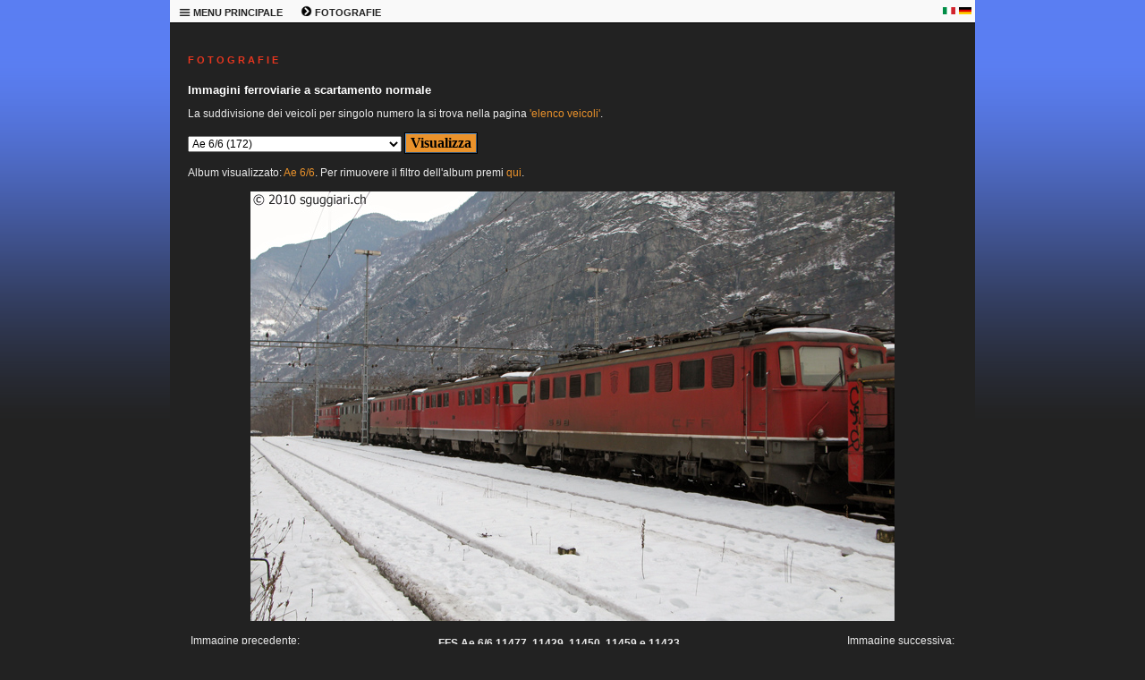

--- FILE ---
content_type: text/html; charset=windows-1252
request_url: https://sguggiari.ch/4_foto_varie_1.php?veicolo=2146&gallery=Ae%206/6
body_size: 7781
content:

<!DOCTYPE html PUBLIC "-//W3C//DTD XHTML 1.0 Transitional//EN"
	"http://www.w3.org/TR/xhtml1/DTD/xhtml1-transitional.dtd">

<html xmlns="http://www.w3.org/1999/xhtml">
<head>
  <meta http-equiv="Content-Type" content="text/html; charset=windows-1252" />
  <meta name="description" content="Raccolta di migliaia di immagini ferroviarie svizzere" />
  <meta name="keywords" content="sguggiari.ch SBB CFF FFS fotografie ferroviarie" />
  <title>sguggiari.ch | Fotografie ferroviarie | FFS Ae 6/6 11477, 11429, 11450, 11459 e 11423, Bodio [2010]</title>
  <link rel="stylesheet" type="text/css" href="style.php" />
  <link rel="shortcut icon" href="images/favicon.ico" />
  </head>

<body>
  <table class="maintable" cellpadding="0" cellspacing="0" border="0" width="900" align="center">
    <tr>
      <td colspan="2" valign="top">
<!-- MENU -->


		<table class="menutable_desktop" cellpadding="0" cellspacing="0" border="0">
			<tr>
				<td style="width:50px; white-space: nowrap;">
					<div class="menu_desktop">
					<ul>
						<li><a href="#">
							<b><img border="0" src="images/menu_icon.png" width="13" height="13" alt="" /> MENU PRINCIPALE</b></a>
							<ul>
								<li><a href="index.php" title="Pagina principale di sguggiari.ch">HOMEPAGE</a></li>
								<li><a href="1_archivio_news_2026.php" title="Archivio news">ARCHIVIO NEWS</a></li>
								<li><a href="2_updates.php" title="Aggiornamenti">AGGIORNAMENTI</a></li>
								<li><a href="3_index.php" title="Schede tecniche di veicoli ferroviari">SCHEDE TECNICHE</a></li>
								<li><a href="4_index.php" title="Fotografie ferroviarie">FOTOGRAFIE</a></li>
								<li><a href="5_simulatore.php" title="Simulatore Ae 6/6">SIMULATORE Ae 6/6</a></li>
								<li><a href="9_modellismo.php" title="Modellismo ferroviario">MODELLISMO</a></li>
								<li><a href="5_shop.php" title="Shop di sguggiari.ch">SHOP</a></li>
								<li><a href="6_links.php" title="Links">LINKS</a></li>
								<li><a href="7_sitemap.php" title="Mappa del sito">MAPPA DEL SITO</a></li>
								<li><a href="8_contatto.php" title="Contatto">CONTATTO</a></li>
								<li><a href="10_disclaimer.php" title="Disclaimer">DISCLAIMER</a></li>
							</ul>
						</li>
					</ul>
					</div>
				</td>
				<td style="width:50px; white-space: nowrap;">
					<div class="menu_desktop">
					<ul>
						<li><a href="#">
							<b><img border="0" src="images/menu_freccia.png" width="13" height="13" alt="" /> FOTOGRAFIE</b></a>
							<ul>
								<li><a href="4_foto_varie_1.php" title="Fotografie ferroviarie a scartamento normale">FOTOGRAFIE SCARTAMENTO NORMALE</a></li>
								<li><a href="4_foto_varie_2.php" title="Fotografie ferroviarie a scartamento ridotto">FOTOGRAFIE SCARTAMENTO RIDOTTO</a></li>
								<li><a href="4_foto_stadler.php" title="Fotografie Stadler Rail">FOTOGRAFIE STADLER RAIL</a></li>
								<li><a href="4_foto_varie_3.php" title="Fotografie ferroviarie estere">FOTOGRAFIE ESTERO</a></li>
								<li><a href="4_collezione.php" title="Collezione fotografie ferroviarie storiche">COLLEZIONE IMMAGINI STORICHE</a></li>
								<li><a href="4_tour_de_suisse.php" title="Tour de Suisse">TOUR DE SUISSE</a></li>
								<li><a href="4_tour_du_monde.php" title="Tour du Monde">TOUR DU MONDE</a></li>
								<li><a href="4_tour_fotografici_2010.php" title="Tour fotografici ferroviari">TOUR FOTOGRAFICI</a></li>
								<li><a href="4_Innotrans2016.php" title="Innotrans">INNOTRANS</a></li>
								<li><a href="4_costruzioni.php" title="Costruzioni ferroviarie">COSTRUZIONI</a></li>
								<li><a href="4_wallpaper.php" title="Wallpaper a tema ferroviario">SFONDI PER DESKTOP</a></li>
								<li><a href="4_monteforno.php" title="Monteforno a Bodio">MONTEFORNO</a></li>
							</ul>
						</li>
					</ul>
					</div>
				</td>
				<td></td>	<!-- Serve per creare una cella larga alla fine in modo da "tappare" il buco -->
				<td style="width:18px;"><p style="text-align: left; margin-bottom:0px; margin-top:0px"><a href="4_foto_varie_1.php?veicolo=2146&gallery=Ae%206/6&amp;lingua=it"><img border="0" src="images/italia.png" width="14" height="8" alt="" /></a></p></td>
				<td style="width:18px;"><p style="text-align: left; margin-bottom:0px; margin-top:0px"><a href="4_foto_varie_1.php?veicolo=2146&gallery=Ae%206/6&amp;lingua=de"><img border="0" src="images/germania.png" width="14" height="8" alt="" /></a></p></td>
			</tr>
		</table>




<!-- END MENU -->
      </td>
    </tr>

    <tr>
<!-- LEFT COLUMN -->


<!-- END LEFT COLUMN -->

<!-- RIGHT COLUMN -->

	<td valign="top" class="page-wide">

		<h1>F O T O G R A F I E</h1>
		<h2>Immagini ferroviarie a scartamento normale</h2>

        <form method="get" name="campi" action="">
		
						<p>La suddivisione dei veicoli per singolo numero la si trova nella pagina <a href="4_foto_varie_1_list.php">'elenco veicoli'</a>.</p>
						</p>
		<p align="center" style="margin-top: 6px; margin-bottom: 12px">
		<select name="veicolo" size="1" style="font-size: 12px;">
			<option value="Tutto">Tutto (3392)</option>
			<option value="Ultime foto caricate">Ultime foto caricate (57)</option>
			<option disabled="disabled">--------------------------------</option>
						<option value="141 R">141 R (3)</option>
			<option value="A 3/5">A 3/5 (1)</option>
			<option value="A 50000">A 50000 (1)</option>
			<option value="A4ü">A4ü (3)</option>
			<option value="ABDe 2/4">ABDe 2/4 (2)</option>
			<option value="ABDe 4/4">ABDe 4/4 (7)</option>
			<option value="ABDe 537">ABDe 537 (3)</option>
			<option value="ABe 4/4">ABe 4/4 (3)</option>
			<option value="ABi">ABi (1)</option>
			<option value="ABm 2/5">ABm 2/5 (1)</option>
			<option value="ABt">ABt (5)</option>
			<option value="Ae 3/5">Ae 3/5 (3)</option>
			<option value="Ae 3/6 I">Ae 3/6 I (7)</option>
			<option value="Ae 3/6 II">Ae 3/6 II (2)</option>
			<option value="Ae 3/6 III">Ae 3/6 III (2)</option>
			<option value="Ae 4/4">Ae 4/4 (5)</option>
			<option value="Ae 4/7">Ae 4/7 (21)</option>
			<option value="Ae 6/6" selected="selected">Ae 6/6 (172)</option>
			<option value="Ae 6/8">Ae 6/8 (9)</option>
			<option value="Ae 8/14">Ae 8/14 (14)</option>
			<option value="Ae 8/8">Ae 8/8 (1)</option>
			<option value="Aem 940">Aem 940 (6)</option>
			<option value="Am 6/6">Am 6/6 (4)</option>
			<option value="Am 61">Am 61 (1)</option>
			<option value="Am 840">Am 840 (4)</option>
			<option value="Am 841">Am 841 (10)</option>
			<option value="Am 843">Am 843 (27)</option>
			<option value="Am 845">Am 845 (1)</option>
			<option value="Am 847">Am 847 (2)</option>
			<option value="Apm 61">Apm 61 (10)</option>
			<option value="B 3/4">B 3/4 (2)</option>
			<option value="B 50 85 20-73">B 50 85 20-73 (2)</option>
			<option value="B 50 85 21-73">B 50 85 21-73 (19)</option>
			<option value="Barry">Barry (1)</option>
			<option value="BCFe 4/6">BCFe 4/6 (3)</option>
			<option value="Bcm 51">Bcm 51 (1)</option>
			<option value="BDe 4/4">BDe 4/4 (18)</option>
			<option value="BDe 576">BDe 576 (10)</option>
			<option value="BDeh 2/4">BDeh 2/4 (1)</option>
			<option value="BDeh 3/6">BDeh 3/6 (1)</option>
			<option value="BDhe 2/4">BDhe 2/4 (3)</option>
			<option value="BDhe 4/4">BDhe 4/4 (1)</option>
			<option value="BDt">BDt (22)</option>
			<option value="Be 4/4">Be 4/4 (5)</option>
			<option value="Be 4/6">Be 4/6 (7)</option>
			<option value="Be 4/7">Be 4/7 (1)</option>
			<option value="Be 5/7">Be 5/7 (1)</option>
			<option value="Be 510">Be 510 (1)</option>
			<option value="Be 556">Be 556 (1)</option>
			<option value="Be 6/8 II">Be 6/8 II (3)</option>
			<option value="Be 6/8 III">Be 6/8 III (8)</option>
			<option value="Bhe 2/4">Bhe 2/4 (1)</option>
			<option value="Bm 4/4">Bm 4/4 (14)</option>
			<option value="Bm 4/4 II">Bm 4/4 II (2)</option>
			<option value="Bm 596">Bm 596 (1)</option>
			<option value="Bm 6/6">Bm 6/6 (1)</option>
			<option value="Bpm 51">Bpm 51 (19)</option>
			<option value="Bpm 61">Bpm 61 (3)</option>
			<option value="BR 01">BR 01 (10)</option>
			<option value="BR 012">BR 012 (4)</option>
			<option value="BR 1116">BR 1116 (4)</option>
			<option value="BR 185">BR 185 (44)</option>
			<option value="BR 186">BR 186 (15)</option>
			<option value="BR 187">BR 187 (13)</option>
			<option value="BR 193">BR 193 (65)</option>
			<option value="BR 193 Beacon">BR 193 Beacon (2)</option>
			<option value="BR 193 DB">BR 193 DB (4)</option>
			<option value="BR 193 ELL">BR 193 ELL (11)</option>
			<option value="BR 193 FFS Cargo">BR 193 FFS Cargo (5)</option>
			<option value="BR 193 Hupac">BR 193 Hupac (4)</option>
			<option value="BR 193 MRCE">BR 193 MRCE (3)</option>
			<option value="BR 193 SBBCI">BR 193 SBBCI (34)</option>
			<option value="BR 193 Xload">BR 193 Xload (1)</option>
			<option value="BR 2143">BR 2143 (2)</option>
			<option value="BR 50">BR 50 (11)</option>
			<option value="BR 612">BR 612 (9)</option>
			<option value="BR 64">BR 64 (1)</option>
			<option value="Bt">Bt (36)</option>
			<option value="Bt IC">Bt IC (23)</option>
			<option value="Bvcmz">Bvcmz (1)</option>
			<option value="C">C (1)</option>
			<option value="C 5/6">C 5/6 (6)</option>
			<option value="carro speciale">carro speciale (2)</option>
			<option value="Carrozza medica">Carrozza medica (1)</option>
			<option value="Carrozza notturna">Carrozza notturna (4)</option>
			<option value="Carrozza Prose">Carrozza Prose (1)</option>
			<option value="Carrozze speciali">Carrozze speciali (11)</option>
			<option value="Ce 4/4">Ce 4/4 (1)</option>
			<option value="Ce 4/6">Ce 4/6 (2)</option>
			<option value="Ce 6/8 I">Ce 6/8 I (8)</option>
			<option value="Ce 6/8 II">Ce 6/8 II (36)</option>
			<option value="Ce 6/8 III">Ce 6/8 III (14)</option>
			<option value="CFe 2/4">CFe 2/4 (3)</option>
			<option value="Club San Gottardo">Club San Gottardo (58)</option>
			<option value="Coccodrillo">Coccodrillo (51)</option>
			<option value="CZm 1/2">CZm 1/2 (1)</option>
			<option value="D">D (4)</option>
			<option value="D 1/3">D 1/3 (1)</option>
			<option value="D752">D752 (1)</option>
			<option value="De 4/4">De 4/4 (3)</option>
			<option value="De 4/5">De 4/5 (5)</option>
			<option value="DE 500">DE 500 (2)</option>
			<option value="De 6/6">De 6/6 (2)</option>
			<option value="Desiro ML">Desiro ML (4)</option>
			<option value="Diversi">Diversi (7)</option>
			<option value="DPZ">DPZ (24)</option>
			<option value="DTZ">DTZ (7)</option>
			<option value="DZt">DZt (5)</option>
			<option value="E 189">E 189 (18)</option>
			<option value="E 3/3">E 3/3 (15)</option>
			<option value="Eaos">Eaos (1)</option>
			<option value="Eb 3/5">Eb 3/5 (4)</option>
			<option value="Ec 2/5">Ec 2/5 (1)</option>
			<option value="Ec 3/3">Ec 3/3 (1)</option>
			<option value="Ed2x2/2">Ed2x2/2 (1)</option>
			<option value="Ee 3/3">Ee 3/3 (22)</option>
			<option value="Ee 3/3 II">Ee 3/3 II (1)</option>
			<option value="Ee 3/3 IV">Ee 3/3 IV (2)</option>
			<option value="Ee 6/6 II">Ee 6/6 II (2)</option>
			<option value="Ee 922">Ee 922 (7)</option>
			<option value="Ee 934">Ee 934 (1)</option>
			<option value="Ee 936">Ee 936 (2)</option>
			<option value="Eem 923">Eem 923 (8)</option>
			<option value="Em 2/2">Em 2/2 (1)</option>
			<option value="Em 3/3">Em 3/3 (12)</option>
			<option value="Em 831">Em 831 (1)</option>
			<option value="Em 837">Em 837 (3)</option>
			<option value="ES64F4">ES64F4 (44)</option>
			<option value="ES64U2">ES64U2 (5)</option>
			<option value="ET 4010">ET 4010 (2)</option>
			<option value="ETR 150 / ETR 524">ETR 150 / ETR 524 (349)</option>
			<option value="ETR 470">ETR 470 (118)</option>
			<option value="ETR 610">ETR 610 (131)</option>
			<option value="ETR 610 (CIS)">ETR 610 (CIS) (7)</option>
			<option value="ETR 610 (FFS)">ETR 610 (FFS) (75)</option>
			<option value="ETR 610 (TI)">ETR 610 (TI) (51)</option>
			<option value="Euro9000">Euro9000 (1)</option>
			<option value="EW I/II">EW I/II (57)</option>
			<option value="EW III">EW III (9)</option>
			<option value="EW IV">EW IV (5)</option>
			<option value="Fabrikschilder">Fabrikschilder (21)</option>
			<option value="FCe 2/4">FCe 2/4 (1)</option>
			<option value="Film Festival Locarno">Film Festival Locarno (16)</option>
			<option value="FLIRT">FLIRT (498)</option>
			<option value="FLIRT EVO">FLIRT EVO (4)</option>
			<option value="FLIRT3">FLIRT3 (166)</option>
			<option value="FLIRT4">FLIRT4 (13)</option>
			<option value="fotomontaggio">fotomontaggio (3)</option>
			<option value="Freccia rossa">Freccia rossa (13)</option>
			<option value="G2000">G2000 (4)</option>
			<option value="Gotthard Panorama Express">Gotthard Panorama Express (18)</option>
			<option value="Gr 625">Gr 625 (11)</option>
			<option value="GTW">GTW (35)</option>
			<option value="Hbbillns">Hbbillns (1)</option>
			<option value="HVZ">HVZ (6)</option>
			<option value="IC2000">IC2000 (18)</option>
			<option value="ICE 1">ICE 1 (3)</option>
			<option value="ICE 4">ICE 4 (10)</option>
			<option value="ICE S">ICE S (13)</option>
			<option value="Incidenti">Incidenti (33)</option>
			<option value="Indicatori">Indicatori (4)</option>
			<option value="Inova">Inova (1)</option>
			<option value="Inverno">Inverno (18)</option>
			<option value="Landilok">Landilok (3)</option>
			<option value="Leichtstahlwagen">Leichtstahlwagen (8)</option>
			<option value="Nessun tag">Nessun tag (10)</option>
			<option value="ÖBB 1020">ÖBB 1020 (7)</option>
			<option value="Panorama">Panorama (7)</option>
			<option value="PCE">PCE (8)</option>
			<option value="Pendolino">Pendolino (245)</option>
			<option value="Porte aperte OBe">Porte aperte OBe (16)</option>
			<option value="RABDe 12/12 (Mirage)">RABDe 12/12 (Mirage) (1)</option>
			<option value="RABDe 500 (ICN)">RABDe 500 (ICN) (93)</option>
			<option value="RABe 501 (Giruno)">RABe 501 (Giruno) (180)</option>
			<option value="RABe 502 / RABDe 502 (Twindexx)">RABe 502 / RABDe 502 (Twindexx) (42)</option>
			<option value="RABe 503">RABe 503 (30)</option>
			<option value="RABe 511">RABe 511 (65)</option>
			<option value="RABe 512">RABe 512 (19)</option>
			<option value="RABe 514">RABe 514 (7)</option>
			<option value="RABe 515">RABe 515 (33)</option>
			<option value="RABe 520">RABe 520 (5)</option>
			<option value="RABe 521">RABe 521 (19)</option>
			<option value="RABe 522">RABe 522 (5)</option>
			<option value="RABe 523">RABe 523 (49)</option>
			<option value="RABe 523 Mouette">RABe 523 Mouette (3)</option>
			<option value="RABe 523 TSI">RABe 523 TSI (26)</option>
			<option value="RABe 524">RABe 524 (350)</option>
			<option value="RABe 524 TSI">RABe 524 TSI (112)</option>
			<option value="RABe 525 (NINA)">RABe 525 (NINA) (13)</option>
			<option value="RABe 526">RABe 526 (94)</option>
			<option value="RABe 526 (Flirt)">RABe 526 (Flirt) (6)</option>
			<option value="RABe 526 (GTW)">RABe 526 (GTW) (33)</option>
			<option value="RABe 526 (Traverso)">RABe 526 (Traverso) (52)</option>
			<option value="RABe 527">RABe 527 (8)</option>
			<option value="RABe 528 (MIKA)">RABe 528 (MIKA) (13)</option>
			<option value="RABe 531">RABe 531 (4)</option>
			<option value="RABe 535 (Lötschberger)">RABe 535 (Lötschberger) (7)</option>
			<option value="RABe EC">RABe EC (1)</option>
			<option value="RAe 2/4">RAe 2/4 (2)</option>
			<option value="RAe 4/8">RAe 4/8 (9)</option>
			<option value="RAe TEE">RAe TEE (14)</option>
			<option value="Railjet">Railjet (6)</option>
			<option value="RBDe 4/4">RBDe 4/4 (1)</option>
			<option value="RBDe 560 (Domino/NPZ)">RBDe 560 (Domino/NPZ) (54)</option>
			<option value="RBDe 561">RBDe 561 (7)</option>
			<option value="RBDe 562">RBDe 562 (3)</option>
			<option value="RBDe 565">RBDe 565 (7)</option>
			<option value="RBDe 566">RBDe 566 (2)</option>
			<option value="RBDe 566 I">RBDe 566 I (6)</option>
			<option value="RBDe 566 II">RBDe 566 II (4)</option>
			<option value="RBDe 567">RBDe 567 (2)</option>
			<option value="RBe 4/4">RBe 4/4 (12)</option>
			<option value="RBe 540">RBe 540 (12)</option>
			<option value="RCe 2/4">RCe 2/4 (2)</option>
			<option value="Re 4/4">Re 4/4 (12)</option>
			<option value="Re 4/4 I">Re 4/4 I (15)</option>
			<option value="Re 4/4 II Swiss Express">Re 4/4 II Swiss Express (37)</option>
			<option value="Re 4/4 II/III">Re 4/4 II/III (727)</option>
			<option value="Re 4/4 II/III speciali">Re 4/4 II/III speciali (57)</option>
			<option value="Re 4/4 II/III verdi">Re 4/4 II/III verdi (51)</option>
			<option value="Re 4/4 IV">Re 4/4 IV (2)</option>
			<option value="Re 416">Re 416 (6)</option>
			<option value="Re 420">Re 420 (627)</option>
			<option value="Re 420 BLS">Re 420 BLS (21)</option>
			<option value="Re 420 LION">Re 420 LION (22)</option>
			<option value="Re 420. ETR 150 / ETR 524">Re 420. ETR 150 / ETR 524 (1)</option>
			<option value="Re 421">Re 421 (48)</option>
			<option value="Re 421 IRSI">Re 421 IRSI (10)</option>
			<option value="Re 425">Re 425 (12)</option>
			<option value="Re 430">Re 430 (33)</option>
			<option value="Re 436">Re 436 (25)</option>
			<option value="Re 446">Re 446 (2)</option>
			<option value="Re 450">Re 450 (11)</option>
			<option value="Re 456">Re 456 (15)</option>
			<option value="Re 460">Re 460 (87)</option>
			<option value="Re 460 pubblicitarie">Re 460 pubblicitarie (31)</option>
			<option value="Re 465">Re 465 (21)</option>
			<option value="Re 474">Re 474 (27)</option>
			<option value="Re 475">Re 475 (10)</option>
			<option value="Re 482">Re 482 (23)</option>
			<option value="Re 484">Re 484 (28)</option>
			<option value="Re 485">Re 485 (11)</option>
			<option value="Re 486">Re 486 (5)</option>
			<option value="Re 6/6">Re 6/6 (224)</option>
			<option value="Re 6/6 verdi">Re 6/6 verdi (14)</option>
			<option value="Re 620">Re 620 (224)</option>
			<option value="Re 620 RailAdventure">Re 620 RailAdventure (10)</option>
			<option value="Ref 4/4">Ref 4/4 (5)</option>
			<option value="Ref 6/6">Ref 6/6 (1)</option>
			<option value="Rem 476">Rem 476 (8)</option>
			<option value="Rheingold">Rheingold (1)</option>
			<option value="Roger 1000">Roger 1000 (6)</option>
			<option value="Sperry">Sperry (2)</option>
			<option value="Sputnik">Sputnik (2)</option>
			<option value="St">St (3)</option>
			<option value="STmgmss-t (CargoSprinter)">STmgmss-t (CargoSprinter) (2)</option>
			<option value="Ta 2/2">Ta 2/2 (7)</option>
			<option value="Ta 251">Ta 251 (1)</option>
			<option value="Te III">Te III (5)</option>
			<option value="TEE">TEE (16)</option>
			<option value="Tem 2/2">Tem 2/2 (2)</option>
			<option value="Tem I">Tem I (1)</option>
			<option value="Tem II">Tem II (3)</option>
			<option value="Tem III">Tem III (1)</option>
			<option value="TGV">TGV (9)</option>
			<option value="Tm 2/2">Tm 2/2 (6)</option>
			<option value="Tm 231">Tm 231 (3)</option>
			<option value="Tm 232">Tm 232 (20)</option>
			<option value="Tm 234">Tm 234 (13)</option>
			<option value="Tm 235">Tm 235 (6)</option>
			<option value="Tm 236">Tm 236 (1)</option>
			<option value="Tm 237">Tm 237 (5)</option>
			<option value="Tm I">Tm I (5)</option>
			<option value="Tm II">Tm II (15)</option>
			<option value="Tm III">Tm III (14)</option>
			<option value="Tm IV">Tm IV (18)</option>
			<option value="Tmf 232">Tmf 232 (2)</option>
			<option value="Treno prigione">Treno prigione (3)</option>
			<option value="Treno scuola">Treno scuola (4)</option>
			<option value="TSS">TSS (19)</option>
			<option value="Typenschilder">Typenschilder (6)</option>
			<option value="Uaai-x">Uaai-x (2)</option>
			<option value="Uaikk">Uaikk (1)</option>
			<option value="Vapore">Vapore (65)</option>
			<option value="Veicoli di misura">Veicoli di misura (19)</option>
			<option value="Veicoli speciali">Veicoli speciali (19)</option>
			<option value="VSOE">VSOE (6)</option>
			<option value="VT 11.5 (VT 601)">VT 11.5 (VT 601) (3)</option>
			<option value="Vtmaas">Vtmaas (1)</option>
			<option value="VW maggiolino">VW maggiolino (46)</option>
			<option value="WLABm">WLABm (2)</option>
			<option value="WLABmz">WLABmz (1)</option>
			<option value="WR">WR (1)</option>
			<option value="Xas">Xas (5)</option>
			<option value="Xe 4/4">Xe 4/4 (2)</option>
			<option value="Xem 181">Xem 181 (4)</option>
			<option value="Xrotm">Xrotm (10)</option>
			<option value="Xrotm 491">Xrotm 491 (1)</option>
			<option value="Xs">Xs (1)</option>
			<option value="XTm">XTm (2)</option>
			<option value="Xtmas">Xtmas (11)</option>
			<option value="XTmass">XTmass (6)</option>
			<option value="Xtms">Xtms (1)</option>
			<option value="Z 31500 (Regiolis LEX)">Z 31500 (Regiolis LEX) (1)</option>
			<option value="Zagro">Zagro (1)</option>
			<option value="Zces">Zces (1)</option>
			<option disabled="disabled">--------------------------------</option>
						<option value="Aarau">Aarau (2)</option>
			<option value="Airolo">Airolo (43)</option>
			<option value="Altenrhein">Altenrhein (1)</option>
			<option value="Altstetten">Altstetten (5)</option>
			<option value="Ambri">Ambrì (10)</option>
			<option value="Anzonico">Anzonico (5)</option>
			<option value="Arth-Goldau">Arth-Goldau (30)</option>
			<option value="Baden">Baden (1)</option>
			<option value="Balsthal">Balsthal (20)</option>
			<option value="Basel">Basel (4)</option>
			<option value="Bedano">Bedano (2)</option>
			<option value="Bellinzona">Bellinzona (785)</option>
			<option value="Bern">Bern (44)</option>
			<option value="Bern Ausserholligen">Bern Ausserholligen (3)</option>
			<option value="Biasca">Biasca (109)</option>
			<option value="Bienne">Bienne (28)</option>
			<option value="Bodio">Bodio (62)</option>
			<option value="Bolligen">Bolligen (8)</option>
			<option value="Bonigen">Bönigen (1)</option>
			<option value="Brig">Brig (6)</option>
			<option value="Brugg">Brugg (9)</option>
			<option value="Brunnen">Brunnen (1)</option>
			<option value="Buchs">Buchs (1)</option>
			<option value="Bulach">Bülach (8)</option>
			<option value="Bulle">Bulle (1)</option>
			<option value="Burgdorf">Burgdorf (3)</option>
			<option value="Bussnang">Bussnang (2)</option>
			<option value="Cabina-di-guida">Cabina di guida (49)</option>
			<option value="Cadenazzo">Cadenazzo (42)</option>
			<option value="Camignolo">Camignolo (4)</option>
			<option value="Camorino">Camorino (31)</option>
			<option value="Canobbio">Canobbio (20)</option>
			<option value="Carasso">Carasso (5)</option>
			<option value="Castione">Castione (78)</option>
			<option value="Chavornay">Chavornay (1)</option>
			<option value="Chiasso">Chiasso (41)</option>
			<option value="Chiggiogna">Chiggiogna (5)</option>
			<option value="Chur">Chur (1)</option>
			<option value="Claro">Claro (94)</option>
			<option value="Conthey">Conthey (1)</option>
			<option value="Contone">Contone (4)</option>
			<option value="Courtepin">Courtepin (2)</option>
			<option value="Cresciano">Cresciano (1)</option>
			<option value="Cully">Cully (1)</option>
			<option value="Daniken">Däniken (14)</option>
			<option value="detail-view">detail view (206)</option>
			<option value="Dietikon">Dietikon (1)</option>
			<option value="Dottikon">Dottikon (18)</option>
			<option value="Eglisau">Eglisau (1)</option>
			<option value="Emmen">Emmen (8)</option>
			<option value="Erlen">Erlen (12)</option>
			<option value="Erstfeld">Erstfeld (78)</option>
			<option value="Estavayer-le-Lac">Estavayer-le-Lac (1)</option>
			<option value="Faido">Faido (17)</option>
			<option value="Fluelen">Flüelen (15)</option>
			<option value="Frauenfeld">Frauenfeld (44)</option>
			<option value="Fribourg">Fribourg (1)</option>
			<option value="Frutigen">Frutigen (4)</option>
			<option value="GBT">GBT (10)</option>
			<option value="Geneve">Genève (6)</option>
			<option value="Giornico">Giornico (25)</option>
			<option value="Giubiasco">Giubiasco (155)</option>
			<option value="Goschenen">Göschenen (18)</option>
			<option value="Gossau">Gossau (1)</option>
			<option value="Hutzikon">Hutzikon (1)</option>
			<option value="Immensee">Immensee (1)</option>
			<option value="Interni">Interni (40)</option>
			<option value="Kaiseraugst">Kaiseraugst (17)</option>
			<option value="Koblenz">Koblenz (8)</option>
			<option value="Konolfingen">Konolfingen (1)</option>
			<option value="La-Chaux-de-Fonds">La Chaux-de-Fonds (1)</option>
			<option value="Lamone">Lamone (111)</option>
			<option value="Landquart">Landquart (8)</option>
			<option value="Langenthal">Langenthal (1)</option>
			<option value="Langnau">Langnau (1)</option>
			<option value="La-Reuchenette">La Reuchenette (1)</option>
			<option value="Laufen-Uhwiesen">Laufen-Uhwiesen (1)</option>
			<option value="Lausanne">Lausanne (22)</option>
			<option value="Lavorgo">Lavorgo (17)</option>
			<option value="Lenzburg">Lenzburg (1)</option>
			<option value="Les-Verrieres">Les Verrières (2)</option>
			<option value="Linthal">Linthal (1)</option>
			<option value="Locarno">Locarno (17)</option>
			<option value="Lugano">Lugano (104)</option>
			<option value="Luino">Luino (2)</option>
			<option value="Luzern">Luzern (40)</option>
			<option value="Lyss">Lyss (2)</option>
			<option value="Manno">Manno (2)</option>
			<option value="Maroggia">Maroggia (1)</option>
			<option value="Martigny">Martigny (6)</option>
			<option value="Massagno">Massagno (2)</option>
			<option value="Melide">Melide (4)</option>
			<option value="Mendrisio">Mendrisio (5)</option>
			<option value="Mendrisio-Valmorea">Mendrisio-Valmorea (1)</option>
			<option value="Mezzovico">Mezzovico (30)</option>
			<option value="Monte-Olimpino">Monte Olimpino (1)</option>
			<option value="Morges">Morges (1)</option>
			<option value="Murten">Murten (11)</option>
			<option value="Muttenz">Muttenz (3)</option>
			<option value="Neuchatel">Neuchâtel (4)</option>
			<option value="Neuhausen-am-Rheinfall">Neuhausen am Rheinfall (3)</option>
			<option value="Oberriet">Oberriet (1)</option>
			<option value="Oberwinterthur">Oberwinterthur (7)</option>
			<option value="Oensingen">Oensingen (8)</option>
			<option value="Olten">Olten (91)</option>
			<option value="Osco">Osco (12)</option>
			<option value="Osogna">Osogna (18)</option>
			<option value="Payerne">Payerne (2)</option>
			<option value="Pfaffikon-SZ">Pfäffikon SZ (3)</option>
			<option value="Pollegio">Pollegio (12)</option>
			<option value="Ponte-Capriasca">Ponte Capriasca (1)</option>
			<option value="Quartino">Quartino (1)</option>
			<option value="RBL">RBL (35)</option>
			<option value="Rigi">Rigi (4)</option>
			<option value="Rivera">Rivera (21)</option>
			<option value="Rodi">Rodi (15)</option>
			<option value="Romanshorn">Romanshorn (16)</option>
			<option value="Romont">Romont (1)</option>
			<option value="Rorschach">Rorschach (11)</option>
			<option value="Rotkreuz">Rotkreuz (2)</option>
			<option value="Sant-Antonino">Sant'Antonino (20)</option>
			<option value="Sargans">Sargans (4)</option>
			<option value="Schachen">Schachen (1)</option>
			<option value="Schaffhausen">Schaffhausen (1)</option>
			<option value="Schattdorf">Schattdorf (2)</option>
			<option value="Schlieren">Schlieren (1)</option>
			<option value="Schupfen">Schüpfen (1)</option>
			<option value="Schwarzenburg">Schwarzenburg (3)</option>
			<option value="Sigirino">Sigirino (51)</option>
			<option value="Sion">Sion (2)</option>
			<option value="Sissach">Sissach (1)</option>
			<option value="Solothurn">Solothurn (1)</option>
			<option value="Spiez">Spiez (12)</option>
			<option value="St-Gallen">St. Gallen (5)</option>
			<option value="St-Margrethen">St. Margrethen (4)</option>
			<option value="Studen">Studen (1)</option>
			<option value="Sulgen">Sulgen (2)</option>
			<option value="Taverne">Taverne (79)</option>
			<option value="Thun">Thun (10)</option>
			<option value="Tiefenbrunnen">Tiefenbrunnen (1)</option>
			<option value="Triengen">Triengen (2)</option>
			<option value="Vezia">Vezia (27)</option>
			<option value="Wallisellen">Wallisellen (1)</option>
			<option value="Weinfelden">Weinfelden (12)</option>
			<option value="Winterthur">Winterthur (9)</option>
			<option value="Wurenlos">Würenlos (1)</option>
			<option value="Wylerfeld">Wylerfeld (1)</option>
			<option value="Yverdon">Yverdon (10)</option>
			<option value="Zurich">Zürich (180)</option>
			<option value="luogo sconosciuto">luogo sconosciuto (3)</option>
			<option disabled="disabled">--------------------------------</option>
						<option value="Anno 1997">Anno 1997 (17)</option>
			<option value="Anno 2006">Anno 2006 (19)</option>
			<option value="Anno 2007">Anno 2007 (17)</option>
			<option value="Anno 2008">Anno 2008 (33)</option>
			<option value="Anno 2009">Anno 2009 (53)</option>
			<option value="Anno 2010">Anno 2010 (84)</option>
			<option value="Anno 2011">Anno 2011 (71)</option>
			<option value="Anno 2012">Anno 2012 (126)</option>
			<option value="Anno 2013">Anno 2013 (128)</option>
			<option value="Anno 2014">Anno 2014 (132)</option>
			<option value="Anno 2015">Anno 2015 (280)</option>
			<option value="Anno 2016">Anno 2016 (293)</option>
			<option value="Anno 2017">Anno 2017 (160)</option>
			<option value="Anno 2018">Anno 2018 (199)</option>
			<option value="Anno 2019">Anno 2019 (201)</option>
			<option value="Anno 2020">Anno 2020 (339)</option>
			<option value="Anno 2021">Anno 2021 (269)</option>
			<option value="Anno 2022">Anno 2022 (261)</option>
			<option value="Anno 2023">Anno 2023 (224)</option>
			<option value="Anno 2024">Anno 2024 (311)</option>
			<option value="Anno 2025">Anno 2025 (151)</option>
			<option value="Anno 2026">Anno 2026 (20)</option>
		</select>
		<input type="submit" value="&nbsp;Visualizza&nbsp;" class="pulsanti_desktop"/>
		</p>
		</form>

		<p>Album visualizzato: <a href="4_foto_varie_1.php?veicolo=Ae 6/6">Ae 6/6</a>. Per rimuovere il filtro dell'album premi <a href="4_foto_varie_1.php?veicolo=2146">qui</a>.</p>
		<p style="text-align: center; margin-bottom:10px"><a href="4_foto_varie_1.php?veicolo=2147&amp;gallery=Ae 6/6" title="FFS Ae 6/6 11506 'Grenchen'"><img oncontextmenu="return false;" border="0" src="foto_varie/20100124-Bodio-Ae-6-6-11477-11429-11450-11459-11423.jpg" alt="FFS Ae 6/6 11477, 11429, 11450, 11459 e 11423" /></a></p>
		<table width="100%"><tr valign="top"><td style="width:20%;">
		<p style="text-align: left; margin-bottom:10px">Immagine precedente:<br /><a href="4_foto_varie_1.php?veicolo=2145&amp;gallery=Ae 6/6" title="FFS Ae 6/6 11477 'Martigny'"><img oncontextmenu="return false;" border="0" src="foto_varie/Bassa risoluzione/20100124-Bodio-Ae-6-6-11477.jpg" width="160" alt="FFS Ae 6/6 11477 'Martigny'" /></a></p>
		</td>
		<td>
		<table width="100%"><tr><td style="width:20%;">
		</td>
		<td>
<p><b>FFS Ae 6/6 11477, 11429, 11450, 11459 e 11423</b></p>
		<p>		Data: <a href="4_foto_varie_1.php?veicolo=Anno+2010">24 gennaio 2010</a><br />
		Luogo: <a href="4_foto_varie_1.php?veicolo=Bodio">Bodio</a><br />
		Collezione: sguggiari.ch<br />
		Commenti: -<br />
		Album: <a href="4_foto_varie_1.php?veicolo=2010.01.24 - Ae 6/6 a Bodio">2010.01.24 - Ae 6/6 a Bodio</a><br />
		Tags: <a href="4_foto_varie_1.php?veicolo=Ae 6/6" title="Ae 6/6">Ae 6/6</a><br />
		Links:<br />&nbsp;• <a href="3_ae6_6.php" title="Scheda tecnica FFS Ae 6/6">Scheda tecnica FFS Ae 6/6</a><br />
		Visualizza tutte le foto di:<br />&nbsp;• <a href="4_foto_varie_1.php?veicolo=Ae 6/6 11423" title="Ae 6/6 11423">Ae 6/6 11423</a> (5 foto)<br />&nbsp;• <a href="4_foto_varie_1.php?veicolo=Ae 6/6 11429" title="Ae 6/6 11429">Ae 6/6 11429</a> (2 foto)<br />&nbsp;• <a href="4_foto_varie_1.php?veicolo=Ae 6/6 11450" title="Ae 6/6 11450">Ae 6/6 11450</a> (2 foto)<br />&nbsp;• <a href="4_foto_varie_1.php?veicolo=Ae 6/6 11459" title="Ae 6/6 11459">Ae 6/6 11459</a> (2 foto)<br />&nbsp;• <a href="4_foto_varie_1.php?veicolo=Ae 6/6 11477" title="Ae 6/6 11477">Ae 6/6 11477</a> (2 foto)<br />
		=======================<br />
		Data di caricamento: 17.01.2022<br />
		ID immagine: 2146 (<a href="4_foto_varie_1.php?veicolo=2146" target="_blank" title="FFS Ae 6/6 11477, 11429, 11450, 11459 e 11423">permalink</a>)<br />
		Visualizzazioni: 2496<br />
		Segnala <a href="4_foto_varie_1_contatto.php?veicolo=2146">qui</a> dei dati mancanti o non corretti</p>
		<td>
		<td>
		</td>
		</td></tr></table>
		</td>
		<td style="width:20%;">
		<p style="text-align: right; margin-bottom:10px">Immagine successiva:<br /><a href="4_foto_varie_1.php?veicolo=2147&amp;gallery=Ae 6/6" title="FFS Ae 6/6 11506 'Grenchen'"><img oncontextmenu="return false;" border="0" src="foto_varie/Bassa risoluzione/20100124-Bodio-Ae-6-6-11506.jpg" width="160" alt="FFS Ae 6/6 11506 'Grenchen'" /></a></p>
		</td></tr></table>
				<!-- Begin Shinystat Free code -->
				<p style="text-align: center">
				<script type="text/javascript" language="JavaScript" src="https://codice.shinystat.com/cgi-bin/getcod.cgi?USER=rabde500"></script>
				</p>
				<noscript>
				<p style="text-align: center">
				<a href="https://www.shinystat.com" target="_blank">
				<img src="https://www.shinystat.com/cgi-bin/shinystat.cgi?USER=rabde500" alt="Online counter" border="0" /></a>
				</p>
				</noscript>
				<!-- Begin Shinystat Free code -->
				

		
				
		
    </td>

<!-- END RIGHT COLUMN -->
	</tr>

	<tr>
      <td colspan="2">
      		<p class="footer">Sandro Guggiari &copy; 2005-2026
		<a target="_blank" href="https://www.sguggiari.ch/">sguggiari.ch</a><br />

		<a target="_blank" href="https://validator.w3.org/check?uri=referer">
		<img src="images/xhtml.png" alt="Valid XHTML 1.0 Transitional" height="15" width="80" align="bottom" vspace="6" /></a>

		<a href="10_disclaimer.php">
		<img src="images/svizzera.png" alt="Svizzera" width="15" height="15" align="bottom" vspace="6" /></a>

		<a target="_blank" href="https://jigsaw.w3.org/css-validator/check/referer">
		<img src="images/css.png" alt="CSS Valido!" height="15" width="80" align="bottom" vspace="6" /></a>

		</p>
	  </td>
	</tr>
  </table>
</body>
</html>

